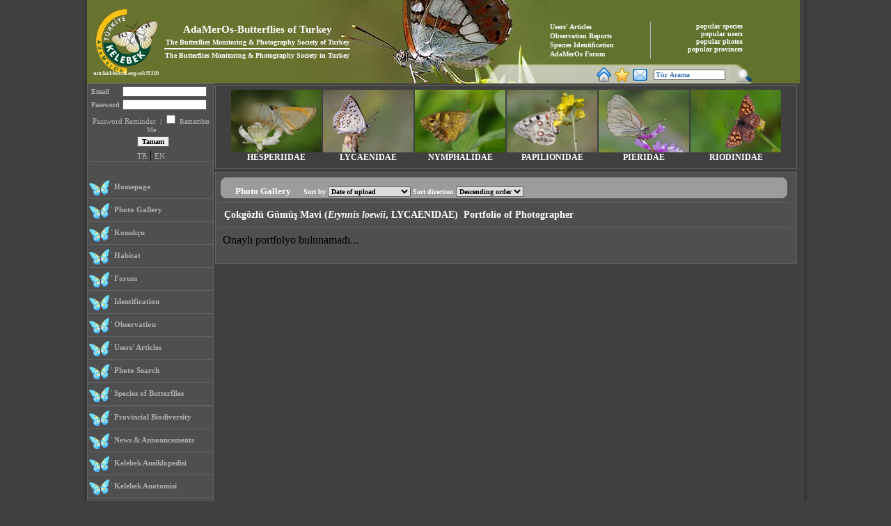

--- FILE ---
content_type: text/html
request_url: http://adamerkelebek.org/GozlemFoto.asp?CinsId=7&TurID=375&FamilyaId=7&Durum=7
body_size: 37425
content:


<script type="text/javascript">

    var _gaq = _gaq || [];
    _gaq.push(['_setAccount', 'UA-20483678-1']);
    _gaq.push(['_trackPageview']);

    (function () {
        var ga = document.createElement('script'); ga.type = 'text/javascript'; ga.async = true;
        ga.src = ('https:' == document.location.protocol ? 'https://ssl' : 'http://www') + '.google-analytics.com/ga.js';
        var s = document.getElementsByTagName('script')[0]; s.parentNode.insertBefore(ga, s);
    })();

</script>

<HTML>
<HEAD>

<title>En Güzel Kelebek Fotoğrafları </title>
<meta name="keywords" content="Kelebek, kelebekler, kelebek türleri, kelebek familyaları, kelebek cinsleri, kelebek biyolojisi, kelebek sanat, kelebek kültür, kelebek etkinlikleri,  kelebek fotoğrafları, kelebek gözlemleri, türkiye kelebekleri, kelebek yetiştiriciliği,  kelebek davranışları, kelebek habitatları, kelebek yayılış alanları, kelebek özellikleri, kelebek tanıtım, kelebek arama, kelebek sitesi, kelebek parkları, kelebek şiirleri, kelebekleri tanıma, butterfly, butterflies, butterfly species, butterfly families, butterfly taxons, butterfly biology, butterfly in art,  butterflies in culture, butterflies related events, butterfly photography, butterfly photographs, butterfly observations, butterfly monitoring, butterflies in Turkey, butterfly farming, butterfly behavior, butterflyhabitats, butterfly distribution areas, features of butterflies, butterfly introduction, searching for butterflies, butterfly sites, butterfly in songs, butterfly in poems, macro photos, macro photography, turkey, makro fotoğrafçılığı, makro fotoğraflar, türkiye">
<link rel="shortcut icon" href="images/Butterfly.ico">
<meta http-equiv="Content-Type" content="text/html; charset=iso-8859-9">
<meta http-equiv="Content-Type" content="text/html; charset=windows-1254">
<meta http-equiv="content-language" content="tr">




 



<link href="contents/style/1_899532_842094_1.css" rel="stylesheet" type="text/css">
</HEAD>
<BODY topmargin=0 leftmargin=0 rightmargin=0 >
<table align=center border=0 cellspacing=0 cellpadding=0>
    <tr>
        <td  class="web_sol_bar"></td>
        <td>
<table align=center border=0 cellspacing=0 cellpadding=0>
    <tr><td > 

<script language="JavaScript">
	var bookmarkurl = "http://www.adamerkelebek.org"
	var bookmarktitle = "AdaMerOs-Kelebek T?rkiye :: The Butterflies Monitoring and Photography Society of Turkey"
     	function addbookmark() {
         		if (document.all)
             			window.external.AddFavorite(bookmarkurl, bookmarktitle)
    	 } 
</script>

<table border=0 cellspacing=0 cellpadding=0 >
	 <tr>
		<td >
            			<table  border=0 cellspacing=0 cellpadding=0>
                			<tr>
                    				<td >
                         					<table  border=0 cellspacing=0 cellpadding=0>
                                                			
							<tr>
								<td  valign=top background="contents/banner/Banner_129894.jpg" height=120 width=1024 valign=top align=left>
								 
                             								<table align=left  border=0 cellspacing=0 cellpadding=0 height=120>
                                							<tr valign=top>
                                    								<td>
											<table border=0 cellspacing=0 cellpadding=0 align=left>
                                                									<tr>
													<td height=10></td>
												</tr>
                                               										<tr>
													<td width="5">&nbsp;&nbsp;</td>
                                               											<td valign=top><a href="default.asp"><img src="contents/logo/logo_382564.png" align=left  height=100 border=0 ></a></td>
												</tr>
                                        									</table>
                                                        							</td>
                                                        							<td width=455 valign=middle>
                                                      								<table width=430 align=left border=0>
                                                       									<tr>
                                                            										<td>
                                                                     										<table align=left >
                                                                            											<tr><td class=banneryazi_1 align=center>AdaMerOs-Butterflies of Turkey </td></tr>
                                                                           											<tr><td class=banneryazi_2  align=center>The Butterflies Monitoring & Photography Society of Turkey </td></tr>
                                                                            											<tr><td height=1 bgcolor=white></td></tr>
                                                                            											<tr><td class=banneryazi_2  align=center>The Butterflies Monitoring & Photography Society in Turkey</td></tr>
                                                                        										</table>
                                                            										</td>
                                                        									</tr>
                                                      								</table>
                                                        							</td>
                                                        							<td  valign=bottom>
                                                            								<table border=0 cellspacing=0 cellpadding=0 align=right >
			                                                                					<tr>
													<td>
                                                                        										<table align=right width=300>
                                                                           							 				<tr>	
																<td valign=bottom class=left_line >
                                                                                        												<table border=0 cellspacing=0>
                                                                                           								 					<tr><td valign=bottom  align=left><a class=en_link href="AdaMerOsYaziYorum.asp">Users' Articles </a></td></tr>
                                                                                             													<tr><td valign=bottom  align=left><a class=en_link href="AdaMerOsGozlem.asp">Observation Reports </a></td></tr>
                                                                                             													<tr><td valign=bottom  align=left><a class=en_link href="TaniYorumGaleri.asp">Species Identification </a></td></tr>
                                                                                             													<tr><td valign=bottom align=left><a class=en_link href="AdaMerOsForum.asp">AdaMerOs Forum </a></td></tr>
                                                                                        												</table>
                                                                            												</td>
                                                                           							 					<td class=banneryazi_2 align=right style="padding-right:5px;"  valign=top>
                                                                                   												<a class=en_link href="EnTurler.asp"> popular species </a>&nbsp;&nbsp;&nbsp;<br>
                                                                                  												<a class=en_link href="EnUyeler.asp">popular users </a>&nbsp;&nbsp;&nbsp;<br>
                                                                                   												<a class=en_link href="EnFotograflar.asp">popular photos </a>&nbsp;&nbsp;&nbsp;<br>
                                                                                   												<a class=en_link href="Eniller.asp">popular provinces </a>&nbsp;&nbsp;&nbsp;<br>
                                                                                											</td>
                                                                           						 					</tr>
                                                                          										</table>
                                                                    									</td>
                                                                								</tr>
                                                               				 					<tr><td height=5></td></tr>
                                                               				 					<tr>
                                                                    									<td class="arama_bg" width=400 height=28 align=center valign=bottom>
                                                                       					 					<table border=0 cellspacing=0 cellpadding=0 align=left width=100%>
                                                                            											<tr>
																<td width=30></td>
                                                                             												<td width=140 align=right>
                                                                             													<div class='widget-content'>
                                                                                													<div id="google_translate_element"></div>
																		<script>
                                                                                                                             												function googleTranslateElementInit() {
                                                                                                                                							 					new google.translate.TranslateElement({
                                                                                                                                    							 					pageLanguage: 'tr',
                                                                                                                                     												layout: google.translate.TranslateElement.InlineLayout.SIMPLE
                                                                                                                                 												}, 'google_translate_element');
                                                                                                                            							 					}
                                                                                													</script>
																		<script src="//translate.google.com/translate_a/element.js?cb=googleTranslateElementInit"></script>
                                                                                												</div>
																</td>
                                                                                											<td><a  href="javascript:void(0);" HREF onClick="this.style.behavior='url(#default#homepage)';this.setHomePage('http://www.adamerkelebek.org');"><img src="images/1222656699458418223.png" width=23 alt="Ana Sayfam Yap" border=0></a></td>
                                                                                											<td><a href="javascript:addbookmark()"><img src="images/2859582441751071501.png" width=23 alt="Sık Kullanılanlara Ekle"  border=0></a></td>
                                                                                											<td><a href="mailto:info@adamerkelebek.org"><img src="images/252226240740819780.png" width=23 alt="Mail Gönder"  border=0></a></td>
                                                                               												<form action="taksonomi.asp" method="post" name=arama id=arama>
                                                                               												<td width=5></td>
                                                                                											<td><input type=text name=arama size=15 class=in
												 					value="Tür Arama"
												 					onFocus="if ( value == 'Tür Arama' ) { value = ''; }" onBlur="if ( value == '' ) 
																	{ value = 'Tür Arama'; }" >
																</td>
                                                                                											<td><a href="javascript:void(0);" onclick="ara()"><img src="images/ara.png" width=25 alt="Ara"  border=0></a></td>
                                                                                											</form>
                                                                           						 					</tr>
                                                                       					 					</table>
                                                                        										<script>
                                                                            											function ara() {
																arama.submit();
															}
                                                                        										</script>
                                                                   				 					</td>
                                                                								</tr>
                                                            								</table>
                                                        							</td>
									</tr>
                                               						</table>
                            						</td>
						</tr>
					</table>
				 </td>
			</tr>
		</table>
	<td>
</tr>
</table></td></tr>
    <tr>
         <td >
         <table border=0 cellspacing=0 cellpadding=0>
            <tr>
                <td class="sol_bg" height=450 valign=top>
	<table border=0 cellspacing=0 cellpadding=0>
		<tr>
			<td width=8></td>
			<td colspan=3>
				<table width=100% align=center>
				 	
                                    				<form action="giris.asp" method="post">
                                     				<input type=hidden name="LoginForm" value="true">
                                    				<tr><td class=solgiris ><b> Email </b></td><td><input type="text" name="Email" class=in1 size=18></td></tr>
                                     				<tr><td class=solgiris ><b> Password </b></td><td><input type="password" name="Sifre" class=in1  size=18></td></tr>
                                    				<tr><td align=center colspan=2 class=solgiris><a href="SifreUnut.asp" class="sol_ust"> Password Reminder </a>&nbsp;|&nbsp;<input type=checkbox name="Hatirla" value="1"> Remember Me </td></tr>
                                     				<tr><td align=center colspan=2 class=yazi>&nbsp;&nbsp;<input type=submit value="Tamam" class=in1></td></tr>
                                     				</form>
                                     			
                                		</table>	
			 </td>
                       	 </tr>
                         
                         <tr><td width=8></td><td   colspan=2 align=center><a href=" http://adamerkelebek.org/GozlemFoto.asp?CinsId=7&TurID=375&FamilyaId=7&Durum=7&dil=TR" class="sol_ust">TR</a>&nbsp;|&nbsp;<a href=" http://adamerkelebek.org/GozlemFoto.asp?CinsId=7&TurID=375&FamilyaId=7&Durum=7&dil=EN" class="sol_ust">EN</a></td></tr>
                        	<tr><td width=8></td><td class="sol_line"  colspan=2></td></tr>
                        	<tr><td height=20></td></tr>
                        	<tr><td width=8></td><td class="solicon"></td><td width=150 class=solmenu height=25>&nbsp;<a href="default.asp" class=solmenu>Homepage </a></td></tr>
                        	<tr><td width=8></td><td class="sol_line" colspan=2></td></tr>
                        	<tr><td width=8></td><td class="solicon"></td><td width=150 class=solmenu height=25>&nbsp;<a href="GozlemFoto.asp" class=solmenu>Photo Gallery </a></td></tr>
                       	<tr><td width=8></td><td class="sol_line"  colspan=2></td></tr>

                       
                        <tr><td width=8></td><td class="solicon"></td><td width=150 class=solmenu height=25>&nbsp;<a href="KonukcuFoto.asp" class=solmenu>Konukçu</a></td></tr>
                       	<tr><td width=8></td><td class="sol_line"  colspan=2></td></tr>
                        <tr><td width=8></td><td class="solicon"></td><td width=150 class=solmenu height=25>&nbsp;<a href="HabitatFoto.asp" class=solmenu>Habitat</a></td></tr>
                       	<tr><td width=8></td><td class="sol_line"  colspan=2></td></tr>
                        
		                <tr><td width=8></td><td class="solicon"></td><td width=150 class=solmenu  height=25>&nbsp;<a href="AdaMerOsForum.asp" class=solmenu>Forum  </a></td></tr>
                        	<tr><td width=8></td><td class="sol_line"  colspan=2></td></tr>
                       	 <tr><td width=8></td><td class="solicon"></td><td width=150 class=solmenu height=25>&nbsp;<a href="TaniYorumGaleri.asp" class=solmenu>Identification </a></td></tr>
                        	<tr><td width=8></td><td class="sol_line"  colspan=2></td></tr>
                        	 <tr><td width=8></td><td class="solicon"></td><td width=150 class=solmenu height=25>&nbsp;<a href="AdaMerOsGozlem.asp" class=solmenu>Observation </a></td></tr>
                        	<tr><td width=8></td><td class="sol_line"  colspan=2></td></tr>
                        	<tr><td width=8></td><td class="solicon"></td><td width=150 class=solmenu height=25>&nbsp;<a href="AdaMerOsYaziyorum.asp" class=solmenu>Users' Articles </a></td></tr>
                        	<tr><td width=8></td><td class="sol_line"  colspan=2></td></tr>
                        	 <tr><td width=8></td><td class="solicon"></td><td width=150 class=solmenu height=25>&nbsp;<a href="FotografAra.asp" class=solmenu>Photo Search </a></td></tr>
                        	<tr><td width=8></td><td class="sol_line"  colspan=2></td></tr>
                        	<tr><td width=8></td><td class="solicon"></td><td width=150 class=solmenu  height=25>&nbsp;<a href="taksonomi.asp" class=solmenu>Species of Butterflies </a></td></tr>
                        	<tr><td width=8></td><td class="sol_line"  colspan=2></td></tr>
							<!--<tr><td width=8></td><td class="solicon"></td><td width=150 class=solmenu  height=25>&nbsp;<a href="Turkiyeden.asp" class=solmenu>Butterflies of Turkey </a></td></tr>-->
                        	<tr><td width=8></td><td class="sol_line"  colspan=2></td></tr>
 		<tr><td width=8></td><td class="solicon"></td><td width=150 class=solmenu  height=25>&nbsp;<a href="ilPortfolyolari.asp" class=solmenu>Provincial Biodiversity </a></td></tr>
                        	<tr><td width=8></td><td class="sol_line"  colspan=2></td></tr>
  		<tr><td width=8></td><td class="solicon"></td><td width=150 class=solmenu  height=25>&nbsp;<a href="etkinlikler.asp" class=solmenu>News & Announcements </a></td></tr>
		 <tr><td width=8></td><td class="sol_line"  colspan=2></td></tr>
		
					<tr><td width=8></td><td class="solicon"></td><td width=150 class=solmenu  height=25>&nbsp;<a href="MenuKat.asp?MenuId=15" class=solmenu>Kelebek Ansiklopedisi</a></td></tr>
                                    			<tr><td width=8></td><td class="sol_line"  colspan=2></td></tr>
					
					<tr><td width=8></td><td class="solicon"></td><td width=150 class=solmenu  height=25>&nbsp;<a href="MenuKat.asp?MenuId=21" class=solmenu>Kelebek Anatomisi</a></td></tr>
                                    			<tr><td width=8></td><td class="sol_line"  colspan=2></td></tr>
					
					<tr><td width=8></td><td class="solicon"></td><td width=150 class=solmenu  height=25>&nbsp;<a href="MenuKat.asp?MenuId=19" class=solmenu>Kelebek Fotoğrafçılığı</a></td></tr>
                                    			<tr><td width=8></td><td class="sol_line"  colspan=2></td></tr>
					
					<tr><td width=8></td><td class="solicon"></td><td width=150 class=solmenu  height=25>&nbsp;<a href="MenuKat.asp?MenuId=25" class=solmenu>Kelebek Gözlemciliği</a></td></tr>
                                    			<tr><td width=8></td><td class="sol_line"  colspan=2></td></tr>
					
					<tr><td width=8></td><td class="solicon"></td><td width=150 class=solmenu  height=25>&nbsp;<a href="MenuKat.asp?MenuId=17" class=solmenu>Kültür ve Sanat</a></td></tr>
                                    			<tr><td width=8></td><td class="sol_line"  colspan=2></td></tr>
					
					<tr><td width=8></td><td class="solicon"></td><td width=150 class=solmenu  height=25>&nbsp;<a href="MenuKat.asp?MenuId=12" class=solmenu>AdaMerOs Hakkında</a></td></tr>
                                    			<tr><td width=8></td><td class="sol_line"  colspan=2></td></tr>
					
                                    				<tr><td width=8></td><td class="solicon"></td><td width=150 class=solmenu height=25>&nbsp;<a href="UyeListe.asp" class=solmenu>Society Members </a></td></tr>
                                    				<tr><td width=8></td><td class="sol_line"  colspan=2></td></tr>			
                                    				
                                   					<tr><td width=8></td><td class="solicon"></td><td width=150 class=solmenu  height=25>&nbsp;<a href="yeniuye.asp" class=solmenu>New Members</a></td></tr>
                                   					<tr><td width=8></td><td class="sol_line"  colspan=2></td></tr>
						
		 <tr><td width=8></td><td class="solicon"></td><td width=150 class=solmenu height=25>&nbsp;<a href="baglantilar.asp" class=solmenu>Related Links </a></td></tr>
		<tr><td width=8></td><td class="sol_line"  colspan=2></td></tr>
		 <tr><td width=8></td><td class="solicon"></td><td width=150 class=solmenu  height=25>&nbsp;<a href="iletisim.asp" class=solmenu>Communication </a></td></tr>
		 <tr><td width=8></td><td class="sol_line"  colspan=2></td></tr>
		<tr><td width=8></td><td colspan=2>&nbsp;</td></tr>
		<tr><td width=8></td><td class="herpicon"><a href="http://www.turkherptil.org" target="_blank"><img src="images/finger.png" border=0 width=20 align=left></a></td><td width=150 class=solmenu  height=25>&nbsp;<a href="http://www.turkherptil.org" class=solmenu>AdaMerOs Herptile Turkey </a></td></tr>
		<tr><td width=8></td><td colspan=2>&nbsp;</td></tr>
		<tr><td width=8></td><td colspan=2><a href="http://www.natural-europe.eu"><img src="/images/adbanners/naturaleurope.gif" target="blank" border="0"></a></td></tr>
	 </table>
</td>

                <td valign=top>
                    <table  border=0 cellspacing=0 cellpadding=0 width=820>
                     
	<tr>
		<td >
			<table width=840 align=center >
				 <tr>
                                       			 <td  class="Familya_bar"   valign=top>
                                            				<table align=center border=0 cellspacing=2 cellpadding=0 style="padding-top:3px;">
                                                				<tr>
                                                					
                                                    							<td   class="Familya_out" 
                                                       								 onmouseover="this.style.cursor='pointer';this.className='Familya_over';" 
                                                       								 onmouseout="this.className='Familya_out';" align=center valign=top
                                                      								 onclick="location.href='TurListe.asp?IcerikKatId=8'" valign=top width=130 align=Center>
                                                            								<a href="TurListe.asp?IcerikKatId=8">
                                                                								
                                                                        									<img src="contents/familya/tumb/8.jpg" height=90 border=0 width=130 alt="ZIPZIPLAR&nbsp;(HESPERIIDAE)">
                                                               									 
                                                           								 </a>
                                                            								HESPERIIDAE
 	                                             							 </td>
                                                    						
                                                    							<td   class="Familya_out" 
                                                       								 onmouseover="this.style.cursor='pointer';this.className='Familya_over';" 
                                                       								 onmouseout="this.className='Familya_out';" align=center valign=top
                                                      								 onclick="location.href='TurListe.asp?IcerikKatId=7'" valign=top width=130 align=Center>
                                                            								<a href="TurListe.asp?IcerikKatId=7">
                                                                								
                                                                        									<img src="contents/familya/tumb/7.jpg" height=90 border=0 width=130 alt="MAVİLER, İNCEÇİZGİLİLER VE BAKIRLAR / ZARİF KANATLILAR&nbsp;(LYCAENIDAE)">
                                                               									 
                                                           								 </a>
                                                            								LYCAENIDAE
 	                                             							 </td>
                                                    						
                                                    							<td   class="Familya_out" 
                                                       								 onmouseover="this.style.cursor='pointer';this.className='Familya_over';" 
                                                       								 onmouseout="this.className='Familya_out';" align=center valign=top
                                                      								 onclick="location.href='TurListe.asp?IcerikKatId=3'" valign=top width=130 align=Center>
                                                            								<a href="TurListe.asp?IcerikKatId=3">
                                                                								
                                                                        									<img src="contents/familya/tumb/3.jpg" height=90 border=0 width=130 alt="FIRÇA AYAKLILAR, ALACA KELEBEKLER&nbsp;(NYMPHALIDAE)">
                                                               									 
                                                           								 </a>
                                                            								NYMPHALIDAE
 	                                             							 </td>
                                                    						
                                                    							<td   class="Familya_out" 
                                                       								 onmouseover="this.style.cursor='pointer';this.className='Familya_over';" 
                                                       								 onmouseout="this.className='Familya_out';" align=center valign=top
                                                      								 onclick="location.href='TurListe.asp?IcerikKatId=2'" valign=top width=130 align=Center>
                                                            								<a href="TurListe.asp?IcerikKatId=2">
                                                                								
                                                                        									<img src="contents/familya/tumb/2.jpg" height=90 border=0 width=130 alt="KIRLANGIÇKUYRUKLAR VE APOLLOLAR&nbsp;(PAPILIONIDAE)">
                                                               									 
                                                           								 </a>
                                                            								PAPILIONIDAE
 	                                             							 </td>
                                                    						
                                                    							<td   class="Familya_out" 
                                                       								 onmouseover="this.style.cursor='pointer';this.className='Familya_over';" 
                                                       								 onmouseout="this.className='Familya_out';" align=center valign=top
                                                      								 onclick="location.href='TurListe.asp?IcerikKatId=9'" valign=top width=130 align=Center>
                                                            								<a href="TurListe.asp?IcerikKatId=9">
                                                                								
                                                                        									<img src="contents/familya/tumb/9.jpg" height=90 border=0 width=130 alt="BEYAZLAR, SARILAR VE SÜLFÜRLER&nbsp;(PIERIDAE)">
                                                               									 
                                                           								 </a>
                                                            								PIERIDAE
 	                                             							 </td>
                                                    						
                                                    							<td   class="Familya_out" 
                                                       								 onmouseover="this.style.cursor='pointer';this.className='Familya_over';" 
                                                       								 onmouseout="this.className='Familya_out';" align=center valign=top
                                                      								 onclick="location.href='TurListe.asp?IcerikKatId=13'" valign=top width=130 align=Center>
                                                            								<a href="TurListe.asp?IcerikKatId=13">
                                                                								
                                                                        									<img src="contents/familya/tumb/13.jpg" height=90 border=0 width=130 alt="MADENİ LEKELİLER&nbsp;(RIODINIDAE)">
                                                               									 
                                                           								 </a>
                                                            								RIODINIDAE
 	                                             							 </td>
                                                    						
                                               					 </tr>
                                            				</table>
                                       			 </td>
				</tr>
			</table>
		 </td>
	 </tr>
                  
	                  <script>
	                    function sayfala(Adet1,Sayfa)
	                    {
	                     Form_lis.ListeSayfa.value=Sayfa;
	                      Form_lis.Adet.value=Adet1;
	                      Form_lis.submit();
	                    }
	                  </script>

							<form action="GozlemFoto.asp" method="post" id=Form_lis name="Form_lis">
							<input type=hidden name="durum" value="7">
							<input type=hidden name="tarih" value="">
							<input type=hidden name="FamilyaId" value="7">
							<input type=hidden name="AltFamilyaID" value="">
							<input type=hidden name="KabileId" value="80">
							<input type=hidden name="AltKabileId" value="0">
							<input type=hidden name="CinsId" value="7">
							<input type=hidden name="TurId" value="375">
							<input type=hidden name="GozlemYeri" value="">
							<input type=hidden name="il" value="">
							<input type=hidden name="UyeId" value="">
							<input type=hidden name="ListeSayfa" value="1">
							<input type=hidden name="Adet" value="">
							<input type=hidden name="harf" value="">

<tr>
<td height=100% >
    <table  > 
    <tr>
        <td class="orta_kutu" height=100% valign=top width=840>
            <table>
            <tr>
                <td valign=top>
	                <table border=0 cellspacing=0 cellpadding=0 width=100%>
	                    <tr>
	                        <td class="baslik_bg"  >&nbsp;&nbsp;&nbsp;&nbsp;&nbsp;&nbsp;&nbsp; Photo Gallery &nbsp;&nbsp;&nbsp;&nbsp;
	                                    <font size=1>
	                                     Sort by  <select name="Sira" onchange="Listele()">
	                                                        <option value="sistemTarih" selected> Date of upload </option>
	                                                        <option value="Tarih" > Date of observation </option>
	                                                        <option value="il" > Place of observation </option>
	                                                        <option value="BaslikTr" > Vernacular name (TR)  </option>
	                                                        <option value="Baslik" >Cins adna gre</option>                    
	                                                        <option value="AdSoyad" > Name of photographer </option>
	                                                        <option value="sayac" > Number of views </option>
	                                                        <option value="puan" > User ratings </option>
	                                                        <option value="YorumSay" > Number of comments </option>                            
	                                                      </select>
	                                       Sort direction  <select name="Yon" onchange="Listele()">
	                                                         <option value="desc" selected> Descending order </option>
	                                                         <option value="asc" > Ascending order </option>
	                                                      </select>                   
	                                    </font>
	                        </td>
	            		</tr>
			        </table>
			    </td>
			</tr>
                     </form>
                     <script>
                         function Listele() {
                             Form_lis.submit();
                         }
                    </script>
                         
                       
                        <tr>
                            <td class="ortabaslik_gre" height=36 width=820>&nbsp;
                             Çokgözlü Gümüş Mavi&nbsp;(<i>Erynnis&nbsp;loewii</i>, LYCAENIDAE)&nbsp; Portfolio of Photographer 
                            
                            </td>
                        </tr>
                        
                        <tr>
                             <td align=left valign=top width=800>
                            <table  align=left> 
                                <tr>                                   
                                    <td width=400 valign=bottom>
                                        <table width=100%>
                                        <tr>
                                            
											<td>Onaylı portfolyo bulunamadı...</td>
											     
                                                </tr>
                                                <script>
                                                    function ResimEkle(id)
                                                    { window.open("popup_Gozlem.asp?id=" + id, "w_itemPicture", "width=810, height=610"); }
                                                  </script>
                                        </table>
                                    </td>
                                </tr>                               
                            </table>
                            </td>
                        </tr>
                        <tr>
							<td class=ortacerceve colspan=2>
								<table align=center>
									<tr>	
										<td>
											<table border=0 cellspacing=2 cellpadding=0>
												<tr>
																																																				
												</tr>
											</table>
										</td>																																			
									</tr>
								</table>
                            </td>																																			
						</tr>
									</table>
                                    </td>																																			
										</tr>
									</table>
								</td>		
						</tr>
                    </table>
                </td>
            </tr>
         </table>
         </td>
    </tr>
     <tr><td >
     
<table>
	<tr>
		<td valign=top class=yazi align=center background="contents/altbanner/AltBanner_674053.jpg" width=1024 height=70">
			Copyright &copy; 2012 AdaMerOs - Butterflies of Turkey, All rights reserved. <br>
			The legal responsibility and ownership of the photos published at this site is managed by their contributors.   <br>
			 Without getting a written permission for using the materials, texts and/or photos published at this site is prohibited under Act# 5846 of Republic of Turkey. 
		</td>
	</tr>
</table>

     
     </td></tr>
</table>
 
        </td>
         <td class="web_sag_bar"></td>
    </tr>
</table>
</BODY>
</HTML>
